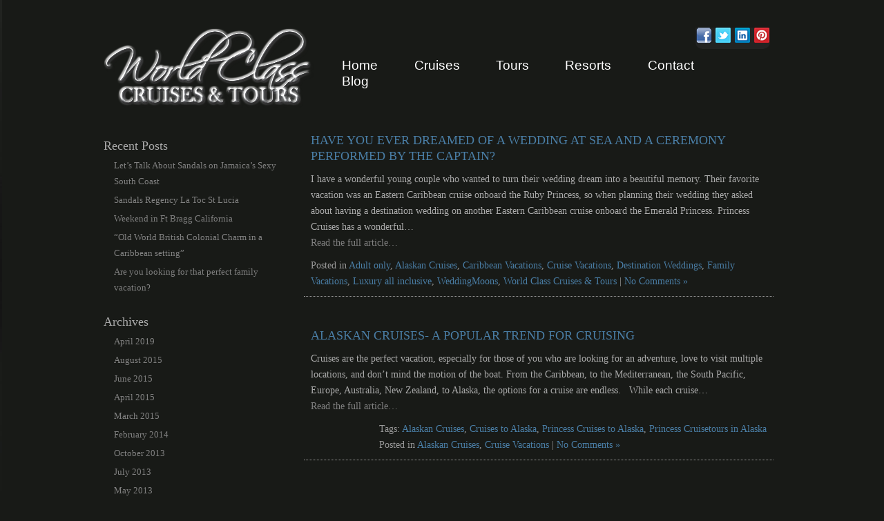

--- FILE ---
content_type: text/html; charset=UTF-8
request_url: https://www.worldclasscruisesntours.com/category/alaskan-cruises/
body_size: 7713
content:
<!DOCTYPE html PUBLIC "-//W3C//DTD XHTML 1.0 Transitional//EN" "http://www.w3.org/TR/xhtml1/DTD/xhtml1-transitional.dtd">
<html xmlns="http://www.w3.org/1999/xhtml" lang="en-US">

<head profile="http://gmpg.org/xfn/11">
	<meta name="google-site-verification" content="5SUbZi2EGO3MV-sz_s-fgGbd2rgwX_mmyHij2ZfML3k" />
<meta http-equiv="Content-Type" content="text/html; charset=UTF-8" />
<title>  Alaskan Cruises</title>

<link rel="stylesheet" href="https://www.worldclasscruisesntours.com/wp-content/themes/mainstreethost/reset.css" type="text/css" media="screen" />
<link rel="stylesheet" href="https://www.worldclasscruisesntours.com/wp-content/themes/mainstreethost/style.css" type="text/css" media="screen" />
<!--[if IE]><link rel="stylesheet" href="https://www.worldclasscruisesntours.com/wp-content/themes/mainstreethost/ie.css" type="text/css" media="screen" /><![endif]-->
<link rel="alternate" type="application/rss+xml" title="World Class Cruises &amp; Tours RSS Feed" href="https://www.worldclasscruisesntours.com/feed/" />
<link rel="pingback" href="https://www.worldclasscruisesntours.com/xmlrpc.php" />

<meta name='robots' content='max-image-preview:large' />
	<style>img:is([sizes="auto" i], [sizes^="auto," i]) { contain-intrinsic-size: 3000px 1500px }</style>
	<link rel="alternate" type="application/rss+xml" title="World Class Cruises &amp; Tours &raquo; Alaskan Cruises Category Feed" href="https://www.worldclasscruisesntours.com/category/alaskan-cruises/feed/" />
<script type="text/javascript">
/* <![CDATA[ */
window._wpemojiSettings = {"baseUrl":"https:\/\/s.w.org\/images\/core\/emoji\/16.0.1\/72x72\/","ext":".png","svgUrl":"https:\/\/s.w.org\/images\/core\/emoji\/16.0.1\/svg\/","svgExt":".svg","source":{"concatemoji":"https:\/\/www.worldclasscruisesntours.com\/wp-includes\/js\/wp-emoji-release.min.js?ver=c39a10762e0bd6050d206fe781bd7296"}};
/*! This file is auto-generated */
!function(s,n){var o,i,e;function c(e){try{var t={supportTests:e,timestamp:(new Date).valueOf()};sessionStorage.setItem(o,JSON.stringify(t))}catch(e){}}function p(e,t,n){e.clearRect(0,0,e.canvas.width,e.canvas.height),e.fillText(t,0,0);var t=new Uint32Array(e.getImageData(0,0,e.canvas.width,e.canvas.height).data),a=(e.clearRect(0,0,e.canvas.width,e.canvas.height),e.fillText(n,0,0),new Uint32Array(e.getImageData(0,0,e.canvas.width,e.canvas.height).data));return t.every(function(e,t){return e===a[t]})}function u(e,t){e.clearRect(0,0,e.canvas.width,e.canvas.height),e.fillText(t,0,0);for(var n=e.getImageData(16,16,1,1),a=0;a<n.data.length;a++)if(0!==n.data[a])return!1;return!0}function f(e,t,n,a){switch(t){case"flag":return n(e,"\ud83c\udff3\ufe0f\u200d\u26a7\ufe0f","\ud83c\udff3\ufe0f\u200b\u26a7\ufe0f")?!1:!n(e,"\ud83c\udde8\ud83c\uddf6","\ud83c\udde8\u200b\ud83c\uddf6")&&!n(e,"\ud83c\udff4\udb40\udc67\udb40\udc62\udb40\udc65\udb40\udc6e\udb40\udc67\udb40\udc7f","\ud83c\udff4\u200b\udb40\udc67\u200b\udb40\udc62\u200b\udb40\udc65\u200b\udb40\udc6e\u200b\udb40\udc67\u200b\udb40\udc7f");case"emoji":return!a(e,"\ud83e\udedf")}return!1}function g(e,t,n,a){var r="undefined"!=typeof WorkerGlobalScope&&self instanceof WorkerGlobalScope?new OffscreenCanvas(300,150):s.createElement("canvas"),o=r.getContext("2d",{willReadFrequently:!0}),i=(o.textBaseline="top",o.font="600 32px Arial",{});return e.forEach(function(e){i[e]=t(o,e,n,a)}),i}function t(e){var t=s.createElement("script");t.src=e,t.defer=!0,s.head.appendChild(t)}"undefined"!=typeof Promise&&(o="wpEmojiSettingsSupports",i=["flag","emoji"],n.supports={everything:!0,everythingExceptFlag:!0},e=new Promise(function(e){s.addEventListener("DOMContentLoaded",e,{once:!0})}),new Promise(function(t){var n=function(){try{var e=JSON.parse(sessionStorage.getItem(o));if("object"==typeof e&&"number"==typeof e.timestamp&&(new Date).valueOf()<e.timestamp+604800&&"object"==typeof e.supportTests)return e.supportTests}catch(e){}return null}();if(!n){if("undefined"!=typeof Worker&&"undefined"!=typeof OffscreenCanvas&&"undefined"!=typeof URL&&URL.createObjectURL&&"undefined"!=typeof Blob)try{var e="postMessage("+g.toString()+"("+[JSON.stringify(i),f.toString(),p.toString(),u.toString()].join(",")+"));",a=new Blob([e],{type:"text/javascript"}),r=new Worker(URL.createObjectURL(a),{name:"wpTestEmojiSupports"});return void(r.onmessage=function(e){c(n=e.data),r.terminate(),t(n)})}catch(e){}c(n=g(i,f,p,u))}t(n)}).then(function(e){for(var t in e)n.supports[t]=e[t],n.supports.everything=n.supports.everything&&n.supports[t],"flag"!==t&&(n.supports.everythingExceptFlag=n.supports.everythingExceptFlag&&n.supports[t]);n.supports.everythingExceptFlag=n.supports.everythingExceptFlag&&!n.supports.flag,n.DOMReady=!1,n.readyCallback=function(){n.DOMReady=!0}}).then(function(){return e}).then(function(){var e;n.supports.everything||(n.readyCallback(),(e=n.source||{}).concatemoji?t(e.concatemoji):e.wpemoji&&e.twemoji&&(t(e.twemoji),t(e.wpemoji)))}))}((window,document),window._wpemojiSettings);
/* ]]> */
</script>
<link rel='stylesheet' id='responsive-slider-css' href='https://www.worldclasscruisesntours.com/wp-content/plugins/responsive-slider/css/responsive-slider.css?ver=0.1' type='text/css' media='all' />
<style id='wp-emoji-styles-inline-css' type='text/css'>

	img.wp-smiley, img.emoji {
		display: inline !important;
		border: none !important;
		box-shadow: none !important;
		height: 1em !important;
		width: 1em !important;
		margin: 0 0.07em !important;
		vertical-align: -0.1em !important;
		background: none !important;
		padding: 0 !important;
	}
</style>
<link rel='stylesheet' id='wp-block-library-css' href='https://www.worldclasscruisesntours.com/wp-includes/css/dist/block-library/style.min.css?ver=c39a10762e0bd6050d206fe781bd7296' type='text/css' media='all' />
<style id='classic-theme-styles-inline-css' type='text/css'>
/*! This file is auto-generated */
.wp-block-button__link{color:#fff;background-color:#32373c;border-radius:9999px;box-shadow:none;text-decoration:none;padding:calc(.667em + 2px) calc(1.333em + 2px);font-size:1.125em}.wp-block-file__button{background:#32373c;color:#fff;text-decoration:none}
</style>
<style id='global-styles-inline-css' type='text/css'>
:root{--wp--preset--aspect-ratio--square: 1;--wp--preset--aspect-ratio--4-3: 4/3;--wp--preset--aspect-ratio--3-4: 3/4;--wp--preset--aspect-ratio--3-2: 3/2;--wp--preset--aspect-ratio--2-3: 2/3;--wp--preset--aspect-ratio--16-9: 16/9;--wp--preset--aspect-ratio--9-16: 9/16;--wp--preset--color--black: #000000;--wp--preset--color--cyan-bluish-gray: #abb8c3;--wp--preset--color--white: #ffffff;--wp--preset--color--pale-pink: #f78da7;--wp--preset--color--vivid-red: #cf2e2e;--wp--preset--color--luminous-vivid-orange: #ff6900;--wp--preset--color--luminous-vivid-amber: #fcb900;--wp--preset--color--light-green-cyan: #7bdcb5;--wp--preset--color--vivid-green-cyan: #00d084;--wp--preset--color--pale-cyan-blue: #8ed1fc;--wp--preset--color--vivid-cyan-blue: #0693e3;--wp--preset--color--vivid-purple: #9b51e0;--wp--preset--gradient--vivid-cyan-blue-to-vivid-purple: linear-gradient(135deg,rgba(6,147,227,1) 0%,rgb(155,81,224) 100%);--wp--preset--gradient--light-green-cyan-to-vivid-green-cyan: linear-gradient(135deg,rgb(122,220,180) 0%,rgb(0,208,130) 100%);--wp--preset--gradient--luminous-vivid-amber-to-luminous-vivid-orange: linear-gradient(135deg,rgba(252,185,0,1) 0%,rgba(255,105,0,1) 100%);--wp--preset--gradient--luminous-vivid-orange-to-vivid-red: linear-gradient(135deg,rgba(255,105,0,1) 0%,rgb(207,46,46) 100%);--wp--preset--gradient--very-light-gray-to-cyan-bluish-gray: linear-gradient(135deg,rgb(238,238,238) 0%,rgb(169,184,195) 100%);--wp--preset--gradient--cool-to-warm-spectrum: linear-gradient(135deg,rgb(74,234,220) 0%,rgb(151,120,209) 20%,rgb(207,42,186) 40%,rgb(238,44,130) 60%,rgb(251,105,98) 80%,rgb(254,248,76) 100%);--wp--preset--gradient--blush-light-purple: linear-gradient(135deg,rgb(255,206,236) 0%,rgb(152,150,240) 100%);--wp--preset--gradient--blush-bordeaux: linear-gradient(135deg,rgb(254,205,165) 0%,rgb(254,45,45) 50%,rgb(107,0,62) 100%);--wp--preset--gradient--luminous-dusk: linear-gradient(135deg,rgb(255,203,112) 0%,rgb(199,81,192) 50%,rgb(65,88,208) 100%);--wp--preset--gradient--pale-ocean: linear-gradient(135deg,rgb(255,245,203) 0%,rgb(182,227,212) 50%,rgb(51,167,181) 100%);--wp--preset--gradient--electric-grass: linear-gradient(135deg,rgb(202,248,128) 0%,rgb(113,206,126) 100%);--wp--preset--gradient--midnight: linear-gradient(135deg,rgb(2,3,129) 0%,rgb(40,116,252) 100%);--wp--preset--font-size--small: 13px;--wp--preset--font-size--medium: 20px;--wp--preset--font-size--large: 36px;--wp--preset--font-size--x-large: 42px;--wp--preset--spacing--20: 0.44rem;--wp--preset--spacing--30: 0.67rem;--wp--preset--spacing--40: 1rem;--wp--preset--spacing--50: 1.5rem;--wp--preset--spacing--60: 2.25rem;--wp--preset--spacing--70: 3.38rem;--wp--preset--spacing--80: 5.06rem;--wp--preset--shadow--natural: 6px 6px 9px rgba(0, 0, 0, 0.2);--wp--preset--shadow--deep: 12px 12px 50px rgba(0, 0, 0, 0.4);--wp--preset--shadow--sharp: 6px 6px 0px rgba(0, 0, 0, 0.2);--wp--preset--shadow--outlined: 6px 6px 0px -3px rgba(255, 255, 255, 1), 6px 6px rgba(0, 0, 0, 1);--wp--preset--shadow--crisp: 6px 6px 0px rgba(0, 0, 0, 1);}:where(.is-layout-flex){gap: 0.5em;}:where(.is-layout-grid){gap: 0.5em;}body .is-layout-flex{display: flex;}.is-layout-flex{flex-wrap: wrap;align-items: center;}.is-layout-flex > :is(*, div){margin: 0;}body .is-layout-grid{display: grid;}.is-layout-grid > :is(*, div){margin: 0;}:where(.wp-block-columns.is-layout-flex){gap: 2em;}:where(.wp-block-columns.is-layout-grid){gap: 2em;}:where(.wp-block-post-template.is-layout-flex){gap: 1.25em;}:where(.wp-block-post-template.is-layout-grid){gap: 1.25em;}.has-black-color{color: var(--wp--preset--color--black) !important;}.has-cyan-bluish-gray-color{color: var(--wp--preset--color--cyan-bluish-gray) !important;}.has-white-color{color: var(--wp--preset--color--white) !important;}.has-pale-pink-color{color: var(--wp--preset--color--pale-pink) !important;}.has-vivid-red-color{color: var(--wp--preset--color--vivid-red) !important;}.has-luminous-vivid-orange-color{color: var(--wp--preset--color--luminous-vivid-orange) !important;}.has-luminous-vivid-amber-color{color: var(--wp--preset--color--luminous-vivid-amber) !important;}.has-light-green-cyan-color{color: var(--wp--preset--color--light-green-cyan) !important;}.has-vivid-green-cyan-color{color: var(--wp--preset--color--vivid-green-cyan) !important;}.has-pale-cyan-blue-color{color: var(--wp--preset--color--pale-cyan-blue) !important;}.has-vivid-cyan-blue-color{color: var(--wp--preset--color--vivid-cyan-blue) !important;}.has-vivid-purple-color{color: var(--wp--preset--color--vivid-purple) !important;}.has-black-background-color{background-color: var(--wp--preset--color--black) !important;}.has-cyan-bluish-gray-background-color{background-color: var(--wp--preset--color--cyan-bluish-gray) !important;}.has-white-background-color{background-color: var(--wp--preset--color--white) !important;}.has-pale-pink-background-color{background-color: var(--wp--preset--color--pale-pink) !important;}.has-vivid-red-background-color{background-color: var(--wp--preset--color--vivid-red) !important;}.has-luminous-vivid-orange-background-color{background-color: var(--wp--preset--color--luminous-vivid-orange) !important;}.has-luminous-vivid-amber-background-color{background-color: var(--wp--preset--color--luminous-vivid-amber) !important;}.has-light-green-cyan-background-color{background-color: var(--wp--preset--color--light-green-cyan) !important;}.has-vivid-green-cyan-background-color{background-color: var(--wp--preset--color--vivid-green-cyan) !important;}.has-pale-cyan-blue-background-color{background-color: var(--wp--preset--color--pale-cyan-blue) !important;}.has-vivid-cyan-blue-background-color{background-color: var(--wp--preset--color--vivid-cyan-blue) !important;}.has-vivid-purple-background-color{background-color: var(--wp--preset--color--vivid-purple) !important;}.has-black-border-color{border-color: var(--wp--preset--color--black) !important;}.has-cyan-bluish-gray-border-color{border-color: var(--wp--preset--color--cyan-bluish-gray) !important;}.has-white-border-color{border-color: var(--wp--preset--color--white) !important;}.has-pale-pink-border-color{border-color: var(--wp--preset--color--pale-pink) !important;}.has-vivid-red-border-color{border-color: var(--wp--preset--color--vivid-red) !important;}.has-luminous-vivid-orange-border-color{border-color: var(--wp--preset--color--luminous-vivid-orange) !important;}.has-luminous-vivid-amber-border-color{border-color: var(--wp--preset--color--luminous-vivid-amber) !important;}.has-light-green-cyan-border-color{border-color: var(--wp--preset--color--light-green-cyan) !important;}.has-vivid-green-cyan-border-color{border-color: var(--wp--preset--color--vivid-green-cyan) !important;}.has-pale-cyan-blue-border-color{border-color: var(--wp--preset--color--pale-cyan-blue) !important;}.has-vivid-cyan-blue-border-color{border-color: var(--wp--preset--color--vivid-cyan-blue) !important;}.has-vivid-purple-border-color{border-color: var(--wp--preset--color--vivid-purple) !important;}.has-vivid-cyan-blue-to-vivid-purple-gradient-background{background: var(--wp--preset--gradient--vivid-cyan-blue-to-vivid-purple) !important;}.has-light-green-cyan-to-vivid-green-cyan-gradient-background{background: var(--wp--preset--gradient--light-green-cyan-to-vivid-green-cyan) !important;}.has-luminous-vivid-amber-to-luminous-vivid-orange-gradient-background{background: var(--wp--preset--gradient--luminous-vivid-amber-to-luminous-vivid-orange) !important;}.has-luminous-vivid-orange-to-vivid-red-gradient-background{background: var(--wp--preset--gradient--luminous-vivid-orange-to-vivid-red) !important;}.has-very-light-gray-to-cyan-bluish-gray-gradient-background{background: var(--wp--preset--gradient--very-light-gray-to-cyan-bluish-gray) !important;}.has-cool-to-warm-spectrum-gradient-background{background: var(--wp--preset--gradient--cool-to-warm-spectrum) !important;}.has-blush-light-purple-gradient-background{background: var(--wp--preset--gradient--blush-light-purple) !important;}.has-blush-bordeaux-gradient-background{background: var(--wp--preset--gradient--blush-bordeaux) !important;}.has-luminous-dusk-gradient-background{background: var(--wp--preset--gradient--luminous-dusk) !important;}.has-pale-ocean-gradient-background{background: var(--wp--preset--gradient--pale-ocean) !important;}.has-electric-grass-gradient-background{background: var(--wp--preset--gradient--electric-grass) !important;}.has-midnight-gradient-background{background: var(--wp--preset--gradient--midnight) !important;}.has-small-font-size{font-size: var(--wp--preset--font-size--small) !important;}.has-medium-font-size{font-size: var(--wp--preset--font-size--medium) !important;}.has-large-font-size{font-size: var(--wp--preset--font-size--large) !important;}.has-x-large-font-size{font-size: var(--wp--preset--font-size--x-large) !important;}
:where(.wp-block-post-template.is-layout-flex){gap: 1.25em;}:where(.wp-block-post-template.is-layout-grid){gap: 1.25em;}
:where(.wp-block-columns.is-layout-flex){gap: 2em;}:where(.wp-block-columns.is-layout-grid){gap: 2em;}
:root :where(.wp-block-pullquote){font-size: 1.5em;line-height: 1.6;}
</style>
<link rel='stylesheet' id='foobox-free-min-css' href='https://www.worldclasscruisesntours.com/wp-content/plugins/foobox-image-lightbox/free/css/foobox.free.min.css?ver=2.7.35' type='text/css' media='all' />
<link rel='stylesheet' id='page-list-style-css' href='https://www.worldclasscruisesntours.com/wp-content/plugins/page-list/css/page-list.css?ver=5.9' type='text/css' media='all' />
<link rel='stylesheet' id='widgetopts-styles-css' href='https://www.worldclasscruisesntours.com/wp-content/plugins/widget-options/assets/css/widget-options.css?ver=4.1.3' type='text/css' media='all' />
<script type="text/javascript" src="https://www.worldclasscruisesntours.com/wp-includes/js/jquery/jquery.min.js?ver=3.7.1" id="jquery-core-js"></script>
<script type="text/javascript" src="https://www.worldclasscruisesntours.com/wp-includes/js/jquery/jquery-migrate.min.js?ver=3.4.1" id="jquery-migrate-js"></script>
<script type="text/javascript" id="foobox-free-min-js-before">
/* <![CDATA[ */
/* Run FooBox FREE (v2.7.35) */
var FOOBOX = window.FOOBOX = {
	ready: true,
	disableOthers: false,
	o: {wordpress: { enabled: true }, countMessage:'image %index of %total', captions: { dataTitle: ["captionTitle","title"], dataDesc: ["captionDesc","description"] }, rel: '', excludes:'.fbx-link,.nofoobox,.nolightbox,a[href*="pinterest.com/pin/create/button/"]', affiliate : { enabled: false }},
	selectors: [
		".gallery", ".wp-block-gallery", ".wp-caption", ".wp-block-image", "a:has(img[class*=wp-image-])", ".post a:has(img[class*=wp-image-])", ".foobox"
	],
	pre: function( $ ){
		// Custom JavaScript (Pre)
		
	},
	post: function( $ ){
		// Custom JavaScript (Post)
		
		// Custom Captions Code
		
	},
	custom: function( $ ){
		// Custom Extra JS
		
	}
};
/* ]]> */
</script>
<script type="text/javascript" src="https://www.worldclasscruisesntours.com/wp-content/plugins/foobox-image-lightbox/free/js/foobox.free.min.js?ver=2.7.35" id="foobox-free-min-js"></script>
<link rel="https://api.w.org/" href="https://www.worldclasscruisesntours.com/wp-json/" /><link rel="alternate" title="JSON" type="application/json" href="https://www.worldclasscruisesntours.com/wp-json/wp/v2/categories/16" /><link rel="EditURI" type="application/rsd+xml" title="RSD" href="https://www.worldclasscruisesntours.com/xmlrpc.php?rsd" />

		<style type="text/css" id="wp-custom-css">
			.nav li {
    position: relative;
    display: inline;
    vertical-align: middle;
    zoom: 1;
    float: left;
}

ul.sub-menu {
    position: absolute;
    display: none;
    top: 100%;
    left: 0;
    z-index: 999;
	padding-top:1em;
}
ul.sub-menu li{
    float: none;
    display: list-item;
    list-style: none;
	    white-space: nowrap;
}
.nav li.menu-item-has-children:hover ul.sub-menu {
    display: block;
}
.nav li a{
font-size: 19px;
    color: #fff;
    font-family: "Trebuchet MS",Arial,Helvetica,sans-serif;
    margin-right: 22px;
        padding: .3em .8em;
    cursor: pointer;
}		</style>
		<!-- Global site tag (gtag.js) - Google Analytics -->
<script async src="https://www.googletagmanager.com/gtag/js?id=UA-38304206-1"></script>
<script>
  window.dataLayer = window.dataLayer || [];
  function gtag(){dataLayer.push(arguments);}
  gtag('js', new Date());

  gtag('config', 'UA-38304206-1');
</script>


</head>

<body>

<div id="wrapper">
<div id="all">

	<div id="header">
    <div class="social"><a href="https://www.facebook.com/WorldClassCruisesTours" target="_new"><img src="/wp-content/themes/mainstreethost/images/facebook.png" /></a>
    <a href="https://twitter.com/JaniceEyman" target="_new"><img src="/wp-content/themes/mainstreethost/images/twitter.png" /></a>
    <a href="http://www.linkedin.com/pub/janice-eyman/39/308/4bb/" target="_new"><img src="/wp-content/themes/mainstreethost/images/linkedin.png" /></a>
    <a href="http://www.pinterest.com/wcctjeyman/boards/" target="_new"><img src="/wp-content/themes/mainstreethost/images/pintrest.png" /></a>
           
     <!-- <a href="http://blog.worldclasscruisesntours.com/" target="_new"><img src="/wp-content/themes/mainstreethost/images/rss.png" /></a>-->
    </div>
<div class="logo" itemscope="" itemtype="http://schema.org/Organization"><a itemprop="url" href="https://www.worldclasscruisesntours.com/"> <img class="aligncenter" itemprop="logo" alt="" src="https://www.worldclasscruisesntours.com/wp-content/themes/mainstreethost/images/logo.png"  /></a></div>     
		<div id="nav">
		<nav id="header-nav" role="navigation" itemscope itemtype="//schema.org/SiteNavigationElement">
						<ul id="menu-main-menu" class="nav top-nav cf"><li id="menu-item-612" class="menu-item menu-item-type-post_type menu-item-object-page menu-item-home menu-item-612"><a href="https://www.worldclasscruisesntours.com/">Home</a></li>
<li id="menu-item-613" class="menu-item menu-item-type-post_type menu-item-object-page menu-item-613"><a href="https://www.worldclasscruisesntours.com/cruises.html">Cruises</a></li>
<li id="menu-item-614" class="menu-item menu-item-type-post_type menu-item-object-page menu-item-has-children menu-item-614"><a href="https://www.worldclasscruisesntours.com/tours.html">Tours</a>
<ul class="sub-menu">
	<li id="menu-item-615" class="menu-item menu-item-type-post_type menu-item-object-page menu-item-615"><a href="https://www.worldclasscruisesntours.com/tours/custom-wine-tours.html">Custom Wine Tours</a></li>
</ul>
</li>
<li id="menu-item-616" class="menu-item menu-item-type-post_type menu-item-object-page menu-item-616"><a href="https://www.worldclasscruisesntours.com/resorts.html">Resorts</a></li>
<li id="menu-item-617" class="menu-item menu-item-type-post_type menu-item-object-page menu-item-617"><a href="https://www.worldclasscruisesntours.com/contact.html">Contact</a></li>
<li id="menu-item-618" class="menu-item menu-item-type-post_type menu-item-object-page current_page_parent menu-item-618"><a href="https://www.worldclasscruisesntours.com/blog.html">Blog</a></li>
</ul>
					</nav>
		</div>
	</div>

	<div id="content">
	
				
		  <div class="blog-post">
				<h2><a href="https://www.worldclasscruisesntours.com/have-you-ever-dreamed-of-a-wedding-at-sea-and-a-ceremony-performed-by-the-captain/" rel="bookmark" title="Permanent Link to Have you ever dreamed of a wedding at sea and a ceremony performed by the Captain?">Have you ever dreamed of a wedding at sea and a ceremony performed by the Captain?</a></h2>
				

				<div class="entry">
					<div style="padding-top:10px;"><p>I have a wonderful young couple who wanted to turn their wedding dream into a beautiful memory. Their favorite vacation was an Eastern Caribbean cruise onboard the Ruby Princess, so when planning their wedding they asked about having a destination wedding on another Eastern Caribbean cruise onboard the Emerald Princess. Princess Cruises has a wonderful&#8230; <br /><a class="moretag" href="https://www.worldclasscruisesntours.com/have-you-ever-dreamed-of-a-wedding-at-sea-and-a-ceremony-performed-by-the-captain/"> Read the full article&#8230;</a></p>
</div>
                
				</div>

				<div id="postmeta"> Posted in <a href="https://www.worldclasscruisesntours.com/category/adult-only/" rel="category tag">Adult only</a>, <a href="https://www.worldclasscruisesntours.com/category/alaskan-cruises/" rel="category tag">Alaskan Cruises</a>, <a href="https://www.worldclasscruisesntours.com/category/caribbean-vacations/" rel="category tag">Caribbean Vacations</a>, <a href="https://www.worldclasscruisesntours.com/category/cruise-vacations/" rel="category tag">Cruise Vacations</a>, <a href="https://www.worldclasscruisesntours.com/category/destination-weddings/" rel="category tag">Destination Weddings</a>, <a href="https://www.worldclasscruisesntours.com/category/family-vacations/" rel="category tag">Family Vacations</a>, <a href="https://www.worldclasscruisesntours.com/category/luxury-all-inclusive/" rel="category tag">Luxury all inclusive</a>, <a href="https://www.worldclasscruisesntours.com/category/weddingmoons/" rel="category tag">WeddingMoons</a>, <a href="https://www.worldclasscruisesntours.com/category/world-class-cruises-tours/" rel="category tag">World Class Cruises &amp; Tours</a> |   <a href="https://www.worldclasscruisesntours.com/have-you-ever-dreamed-of-a-wedding-at-sea-and-a-ceremony-performed-by-the-captain/#respond">No Comments &#187;</a></div>
			</div>		
		
			
		  <div class="blog-post">
				<h2><a href="https://www.worldclasscruisesntours.com/alaskan-cruises-a-popular-trend-for-cruising/" rel="bookmark" title="Permanent Link to Alaskan Cruises- A Popular Trend for Cruising">Alaskan Cruises- A Popular Trend for Cruising</a></h2>
				

				<div class="entry">
					<div style="padding-top:10px;"><p>Cruises are the perfect vacation, especially for those of you who are looking for an adventure, love to visit multiple locations, and don’t mind the motion of the boat. From the Caribbean, to the Mediterranean, the South Pacific, Europe, Australia, New Zealand, to Alaska, the options for a cruise are endless. &nbsp; While each cruise&#8230; <br /><a class="moretag" href="https://www.worldclasscruisesntours.com/alaskan-cruises-a-popular-trend-for-cruising/"> Read the full article&#8230;</a></p>
</div>
                
				</div>

				<div id="postmeta">Tags: <a href="https://www.worldclasscruisesntours.com/tag/alaskan-cruises/" rel="tag">Alaskan Cruises</a>, <a href="https://www.worldclasscruisesntours.com/tag/cruises-to-alaska/" rel="tag">Cruises to Alaska</a>, <a href="https://www.worldclasscruisesntours.com/tag/princess-cruises-to-alaska/" rel="tag">Princess Cruises to Alaska</a>, <a href="https://www.worldclasscruisesntours.com/tag/princess-cruisetours-in-alaska/" rel="tag">Princess Cruisetours in Alaska</a><br /> Posted in <a href="https://www.worldclasscruisesntours.com/category/alaskan-cruises/" rel="category tag">Alaskan Cruises</a>, <a href="https://www.worldclasscruisesntours.com/category/cruise-vacations/" rel="category tag">Cruise Vacations</a> |   <a href="https://www.worldclasscruisesntours.com/alaskan-cruises-a-popular-trend-for-cruising/#respond">No Comments &#187;</a></div>
			</div>		
		
	
		<div class="navigation">
					</div>

	
	</div>
	
	<div id="sidebar">
	
		<div class="block">
			<h3>Recent Posts</h3>
								<ul>
										<li><a href="https://www.worldclasscruisesntours.com/lets-talk-about-sandals-on-jamaicas-sexy-south-coast/">Let&#8217;s Talk About Sandals on Jamaica&#8217;s Sexy South Coast</a></li>
										<li><a href="https://www.worldclasscruisesntours.com/sandals-regency-la-toc-st-lucia/">Sandals Regency La Toc St Lucia</a></li>
										<li><a href="https://www.worldclasscruisesntours.com/weekend-in-ft-bragg-california/">Weekend in Ft Bragg California</a></li>
										<li><a href="https://www.worldclasscruisesntours.com/old-world-british-colonial-charm-in-a-caribbean-setting/">“Old World British Colonial Charm in a Caribbean setting”</a></li>
										<li><a href="https://www.worldclasscruisesntours.com/are-you-looking-for-that-perfect-family-vacation/">Are you looking for that perfect family vacation?</a></li>
									</ul>
		</div>
		
		<div class="block">
			<h3>Archives</h3>
				<ul>
					<li><a href='https://www.worldclasscruisesntours.com/2019/04/'>April 2019</a></li>
	<li><a href='https://www.worldclasscruisesntours.com/2015/08/'>August 2015</a></li>
	<li><a href='https://www.worldclasscruisesntours.com/2015/06/'>June 2015</a></li>
	<li><a href='https://www.worldclasscruisesntours.com/2015/04/'>April 2015</a></li>
	<li><a href='https://www.worldclasscruisesntours.com/2015/03/'>March 2015</a></li>
	<li><a href='https://www.worldclasscruisesntours.com/2014/02/'>February 2014</a></li>
	<li><a href='https://www.worldclasscruisesntours.com/2013/10/'>October 2013</a></li>
	<li><a href='https://www.worldclasscruisesntours.com/2013/07/'>July 2013</a></li>
	<li><a href='https://www.worldclasscruisesntours.com/2013/05/'>May 2013</a></li>
	<li><a href='https://www.worldclasscruisesntours.com/2013/03/'>March 2013</a></li>
	<li><a href='https://www.worldclasscruisesntours.com/2013/02/'>February 2013</a></li>
				</ul>
		</div>
		
		<div class="block">
			<h3>Categories</h3>
				<ul>
						<li class="cat-item cat-item-39"><a href="https://www.worldclasscruisesntours.com/category/adult-only/">Adult only</a>
</li>
	<li class="cat-item cat-item-16"><a href="https://www.worldclasscruisesntours.com/category/alaskan-cruises/">Alaskan Cruises</a>
</li>
	<li class="cat-item cat-item-21"><a href="https://www.worldclasscruisesntours.com/category/benefits-of-working-with-a-travel-agent/">Benefits of Working with a Travel Agent</a>
</li>
	<li class="cat-item cat-item-4"><a href="https://www.worldclasscruisesntours.com/category/caribbean-vacations/">Caribbean Vacations</a>
</li>
	<li class="cat-item cat-item-17"><a href="https://www.worldclasscruisesntours.com/category/cruise-vacations/">Cruise Vacations</a>
</li>
	<li class="cat-item cat-item-13"><a href="https://www.worldclasscruisesntours.com/category/destination-weddings/">Destination Weddings</a>
</li>
	<li class="cat-item cat-item-52"><a href="https://www.worldclasscruisesntours.com/category/discovery-dining/">Discovery Dining</a>
</li>
	<li class="cat-item cat-item-8"><a href="https://www.worldclasscruisesntours.com/category/family-vacations/">Family Vacations</a>
</li>
	<li class="cat-item cat-item-51"><a href="https://www.worldclasscruisesntours.com/category/food-and-wine/">Food and Wine</a>
</li>
	<li class="cat-item cat-item-53"><a href="https://www.worldclasscruisesntours.com/category/foodies/">foodies</a>
</li>
	<li class="cat-item cat-item-40"><a href="https://www.worldclasscruisesntours.com/category/luxury-all-inclusive/">Luxury all inclusive</a>
</li>
	<li class="cat-item cat-item-9"><a href="https://www.worldclasscruisesntours.com/category/spring-break-for-families/">Spring Break For Families</a>
</li>
	<li class="cat-item cat-item-29"><a href="https://www.worldclasscruisesntours.com/category/the-importance-of-traveling-with-a-passport/">The Importance of Traveling with a Passport</a>
</li>
	<li class="cat-item cat-item-25"><a href="https://www.worldclasscruisesntours.com/category/travel-agency/">Travel Agency</a>
</li>
	<li class="cat-item cat-item-1"><a href="https://www.worldclasscruisesntours.com/category/uncategorized/">Uncategorized</a>
</li>
	<li class="cat-item cat-item-14"><a href="https://www.worldclasscruisesntours.com/category/weddingmoons/">WeddingMoons</a>
</li>
	<li class="cat-item cat-item-37"><a href="https://www.worldclasscruisesntours.com/category/world-class-cruises-tours/">World Class Cruises &amp; Tours</a>
</li>
				</ul>
		</div>
		
		<div class="block">
					</div>
		
		<div class="block">
			<h3>Meta</h3>
				<ul>
										<li><a href="https://www.worldclasscruisesntours.com/wp-login.php">Log in</a></li>
					<li><a href="https://www.worldclasscruisesntours.com/feed/">RSS</a></li>
					<li><a href="https://www.worldclasscruisesntours.com/comments/feed/">Comment RSS</a></li>
					<li><a rel="nofollow" href="http://validator.w3.org/check/referer">Valid XHTML</a></li>
									</ul>
		</div>
		
		</div>
	<div id="footer">	
<p>World Class Cruises & Tours | 1040 Petes Way | Sparks NV 89434 USA | 775-359-2600 | <a href="/sitemap.html">Sitemap</a></p>
	<p><script type="speculationrules">
{"prefetch":[{"source":"document","where":{"and":[{"href_matches":"\/*"},{"not":{"href_matches":["\/wp-*.php","\/wp-admin\/*","\/wp-content\/uploads\/*","\/wp-content\/*","\/wp-content\/plugins\/*","\/wp-content\/themes\/mainstreethost\/*","\/*\\?(.+)"]}},{"not":{"selector_matches":"a[rel~=\"nofollow\"]"}},{"not":{"selector_matches":".no-prefetch, .no-prefetch a"}}]},"eagerness":"conservative"}]}
</script>
<script type="text/javascript" id="responsive-slider_flex-slider-js-extra">
/* <![CDATA[ */
var slider = {"effect":"fade","delay":"7000","duration":"600","start":"1"};
/* ]]> */
</script>
<script type="text/javascript" src="https://www.worldclasscruisesntours.com/wp-content/plugins/responsive-slider/responsive-slider.js?ver=0.1" id="responsive-slider_flex-slider-js"></script>
<script type="text/javascript" src="https://www.worldclasscruisesntours.com/wp-content/plugins/page-links-to/dist/new-tab.js?ver=3.3.7" id="page-links-to-js"></script>
</p>
	</div>

</div><!--all-->
</div><!--wrapper-->

<!-- Can put web stats code here -->

</body>

</html>

--- FILE ---
content_type: text/css
request_url: https://www.worldclasscruisesntours.com/wp-content/themes/mainstreethost/style.css
body_size: 2505
content:
/*
Theme Name:Mainstreet Host Default Theme
Theme URI:http://www.mainstreethost.com
Description:This WordPress theme is the default for building websites at MSH
Version:1.0
Author:Mainstreethost
Author URI:http://www.mainstreethsot.com
Tags:two column layout

	The CSS, XHTML and design is released under the GPL.

*/

body {
font-family:tahoma;
font-size:14px;
font-style:normal;
font-variant:normal;
font-weight:normal;
line-height:1.7em;
background: url(images/bg.JPG);
background-color: #181A17;
background-repeat: repeat-y;
color: #ABABAB;
}
a {
text-decoration:none;
color:#818181;
}
a:hover {
color:#e12000;
}
hr{
margin-top:35px;
border:0;
border-top:1px dotted #ccc;
width:620px;
color:#fff;
clear:both;
}
#wrapper {
width:980px;
margin:40px auto;

}
#header {
float:left;
width:980px;
margin:0;
}
.social {
float: right;
background: #222322;
-webkit-border-bottom-right-radius: 10px;
-webkit-border-bottom-left-radius: 10px;
-moz-border-radius-bottomright: 10px;
-moz-border-radius-bottomleft: 10px;
border-bottom-right-radius: 10px;
border-bottom-left-radius: 10px;
margin-right: 15px;
	
}
.logo {
float: left;	
width: 320px;
}
#nav {
float:right;
padding:12px 0 0;
width: 650px;

}
#nav li a {
font-size: 19px;	
color: #fff;
font-family: "Trebuchet MS",Arial,Helvetica,sans-serif;
margin-right: 22px;
}
#nav li a:hover {
background: rgb(85,148,145); /* Old browsers */
background: -moz-linear-gradient(top,  rgba(85,148,145,1) 0%, rgba(82,180,191,1) 20%, rgba(85,149,146,1) 52%, rgba(140,200,179,1) 93%); /* FF3.6+ */
background: -webkit-gradient(linear, left top, left bottom, color-stop(0%,rgba(85,148,145,1)), color-stop(20%,rgba(82,180,191,1)), color-stop(52%,rgba(85,149,146,1)), color-stop(93%,rgba(140,200,179,1))); /* Chrome,Safari4+ */
background: -webkit-linear-gradient(top,  rgba(85,148,145,1) 0%,rgba(82,180,191,1) 20%,rgba(85,149,146,1) 52%,rgba(140,200,179,1) 93%); /* Chrome10+,Safari5.1+ */
background: -o-linear-gradient(top,  rgba(85,148,145,1) 0%,rgba(82,180,191,1) 20%,rgba(85,149,146,1) 52%,rgba(140,200,179,1) 93%); /* Opera 11.10+ */
background: -ms-linear-gradient(top,  rgba(85,148,145,1) 0%,rgba(82,180,191,1) 20%,rgba(85,149,146,1) 52%,rgba(140,200,179,1) 93%); /* IE10+ */
background: linear-gradient(to bottom,  rgba(85,148,145,1) 0%,rgba(82,180,191,1) 20%,rgba(85,149,146,1) 52%,rgba(140,200,179,1) 93%); /* W3C */
filter: progid:DXImageTransform.Microsoft.gradient( startColorstr='#559491', endColorstr='#8cc8b3',GradientType=0 ); /* IE6-9 */
-webkit-border-radius: 20px;
-moz-border-radius: 20px;
border-radius: 20px;	

}
.current_page_item a{
background: rgb(85,148,145); /* Old browsers */
background: -moz-linear-gradient(top,  rgba(85,148,145,1) 0%, rgba(82,180,191,1) 20%, rgba(85,149,146,1) 52%, rgba(140,200,179,1) 93%); /* FF3.6+ */
background: -webkit-gradient(linear, left top, left bottom, color-stop(0%,rgba(85,148,145,1)), color-stop(20%,rgba(82,180,191,1)), color-stop(52%,rgba(85,149,146,1)), color-stop(93%,rgba(140,200,179,1))); /* Chrome,Safari4+ */
background: -webkit-linear-gradient(top,  rgba(85,148,145,1) 0%,rgba(82,180,191,1) 20%,rgba(85,149,146,1) 52%,rgba(140,200,179,1) 93%); /* Chrome10+,Safari5.1+ */
background: -o-linear-gradient(top,  rgba(85,148,145,1) 0%,rgba(82,180,191,1) 20%,rgba(85,149,146,1) 52%,rgba(140,200,179,1) 93%); /* Opera 11.10+ */
background: -ms-linear-gradient(top,  rgba(85,148,145,1) 0%,rgba(82,180,191,1) 20%,rgba(85,149,146,1) 52%,rgba(140,200,179,1) 93%); /* IE10+ */
background: linear-gradient(to bottom,  rgba(85,148,145,1) 0%,rgba(82,180,191,1) 20%,rgba(85,149,146,1) 52%,rgba(140,200,179,1) 93%); /* W3C */
filter: progid:DXImageTransform.Microsoft.gradient( startColorstr='#559491', endColorstr='#8cc8b3',GradientType=0 ); /* IE6-9 */
-webkit-border-radius: 20px;
-moz-border-radius: 20px;
border-radius: 20px;
padding: 10px;	
color: #fff;
}
.slideshow {
float: left;
display: block;
width: 980px;
margin: 0 auto;	
clear: both;
box-shadow: 1px 15px 13px rgba(0, 0, 0, 0.40);
    -moz-box-shadow: 1px 15px 13px rgba(0, 0, 0, 0.40);
    -webkit-box-shadow: 1px 15px 13px rgba(0, 0, 0, 0.40);
	postion: relative;
	-webkit-border-radius: 25px;
-moz-border-radius: 25px;
border-radius: 25px;
}
.main {
	margin-top: 80px;
background: rgb(48,48,49); /* Old browsers */
background: -moz-linear-gradient(top,  rgba(48,48,49,1) 0%, rgba(28,29,29,1) 100%); /* FF3.6+ */
background: -webkit-gradient(linear, left top, left bottom, color-stop(0%,rgba(48,48,49,1)), color-stop(100%,rgba(28,29,29,1))); /* Chrome,Safari4+ */
background: -webkit-linear-gradient(top,  rgba(48,48,49,1) 0%,rgba(28,29,29,1) 100%); /* Chrome10+,Safari5.1+ */
background: -o-linear-gradient(top,  rgba(48,48,49,1) 0%,rgba(28,29,29,1) 100%); /* Opera 11.10+ */
background: -ms-linear-gradient(top,  rgba(48,48,49,1) 0%,rgba(28,29,29,1) 100%); /* IE10+ */
background: linear-gradient(to bottom,  rgba(48,48,49,1) 0%,rgba(28,29,29,1) 100%); /* W3C */
filter: progid:DXImageTransform.Microsoft.gradient( startColorstr='#303031', endColorstr='#1c1d1d',GradientType=0 ); /* IE6-9 */
-webkit-border-radius: 10px;
-moz-border-radius: 10px;
border-radius: 10px;
float: left;
padding: 20px;
}
#content {
width:690px;
float:right;
padding:0 0 30px 0;
color: #ABABAB;
}
#full-content {
width: 940px;	
}
.book {
background: rgb(249,252,247); /* Old browsers */
background: -moz-linear-gradient(top,  rgba(249,252,247,1) 0%, rgba(245,249,240,1) 100%); /* FF3.6+ */
background: -webkit-gradient(linear, left top, left bottom, color-stop(0%,rgba(249,252,247,1)), color-stop(100%,rgba(245,249,240,1))); /* Chrome,Safari4+ */
background: -webkit-linear-gradient(top,  rgba(249,252,247,1) 0%,rgba(245,249,240,1) 100%); /* Chrome10+,Safari5.1+ */
background: -o-linear-gradient(top,  rgba(249,252,247,1) 0%,rgba(245,249,240,1) 100%); /* Opera 11.10+ */
background: -ms-linear-gradient(top,  rgba(249,252,247,1) 0%,rgba(245,249,240,1) 100%); /* IE10+ */
background: linear-gradient(to bottom,  rgba(249,252,247,1) 0%,rgba(245,249,240,1) 100%); /* W3C */
filter: progid:DXImageTransform.Microsoft.gradient( startColorstr='#f9fcf7', endColorstr='#f5f9f0',GradientType=0 ); /* IE6-9 */
-webkit-border-radius: 20px;
-moz-border-radius: 20px;
border-radius: 20px;
padding: 10px;	
width: 100px;
text-align: center;
color: #3D3D3D;
text-shadow: 1px 1px 1px #EBEBEB;
font-size: 18px;
margin: 20px 0 0 5px;
text-shadow: 0.1em 0.1em #eee;
}
.book a:hover {
color: #000;	
}
#blurb {
margin-top: 10px;
float: left;
border-bottom: 2px solid #fff;	
width: 980px;
}
#blurb li {
list-style:disc;
color: #fff;	
margin-left: 15px;

}
#blurb h3 {
color: #FDFDFD;	
font-size: 22px;
margin-bottom: 15px; 
}
.infobox {
width: 290px;
float: left;
margin: 10px;
min-height: 260px;
}
#blurb .widget-1 {
margin-right: 20px;
border-right: 1px solid #272627;
	
}
#blurb .widget-2 {
margin-right: 20px;
border-right: 1px solid #272627;	
}
#blurb .widget-3 {
margin-left: 20px;

}
.post {
padding:0 30px 0 0;
}
.post p {
margin:14px 0 14px 0;
}
.post em{
font-style:italic;
}
.post h2 {
font-size:24px;
font-weight:normal;
}
.main h1, .main h1 a{
font-size:28px;
font-weight:normal;
line-height:32px;
color: #fff;
}
.post h3, .post h4 {
font-size:20px;
margin:15px 0 10px 0;
font-weight:normal;
}
.post h4 {
font-size:18px;
}
.post .indent {
padding-left:10px;
}
.post .indent p {
padding-left:10px;
}
.post small {
font-size:11px;
}
.post small a {
font-weight:normal;
}
.post .alignright {
float:right;
margin-left:10px;
}
.post .alignleft {
float:left;
margin-right:10px;
}
.post .aligncenter {
margin:0 auto;
display:block;
}
.post abbr {
font-weight:normal;
}
.post ul{
list-style:circle;
margin:0 0 0 25px;
}
.post li {
color: #ABABAB;
}
.post ol{
list-style:decimal;
margin:0 0 0 30px;
}
.post .wp-caption {
background:#f7f7f7;
border:1px solid #ccc;
margin:10px;
text-align:center;
padding:5px 0 0;
}
.post .wp-caption-text {
margin:0;
}
.post .wp-caption a, .post .wp-caption a:hover {
border-bottom:0;
}
.post blockquote {
color:#777;
border-left:5px solid #ccc;
margin:15px 30px 0 10px;
padding-left:20px;
}
.post pre {
font-family:courier;
font-size:12px;
letter-spacing:-1px;
margin:14px 0 14px 0;
}
.post .message ul {
margin:12px 0 0;
}
.post .message {
display:none;
background:#0F67A1;
margin-top:10px;
padding:20px;
color:#fff;
}
#comments h3, #comments h4{
font-size:24px;
margin:35px 0 5px;
font-weight:normal;
}
#comments h4{
font-size:28px;
}
#comments cite{
font-size:18px;
font-weight:normal;
}
#comments em {
font-style:italic;
text-align:right;
}
#comments ol.commentlist li {
margin-top:20px;
border-right:0;
padding:10px 5px 20px 10px;
min-height:110px;
}
#comments p {
margin:10px 0 0 10px;
width:auto;
}
#comments span {
display:block;
color:#eee;
font-size:120px;
font-weight:normal;
float:right;
padding-top:25px;
}
#comments ul.formlist {
margin:20px auto;
width:375px;
}
#comments ul.formlist li {
display:block;
margin:10px 0 0;
}
#comments ul.formlist p{
margin:10px 0 0;
text-align:center;
}
#comments input {
width:370px;
font-size:18px;
font-weight:normal;
}
#comments textarea {
width:370px;
font-size:18px;
font-weight:normal;
}
#comments li.submitbutton input {
text-align:center;
background:#fff;
border:1px solid #aaa;
color:#000;
font-weight:normal;
font-size:20px;
width:374px;
}
#comments .center {
text-align:center;
}
#sidebar {
width:250px;
float:left;
margin:0 0 25px 0;
padding: 18px 0;
}
#sidebar h3 {
padding:25px 0 3px 0;
font-size:18px;
}
#sidebar .block ul {
}
#sidebar .block ul .children{
border:0;
padding: 0 0 0 8px;
}
#sidebar .block li {
}
#sidebar .block li a {
font-size:13px;
font-weight:normal;
padding:2px 0 2px 15px;
display:block;
border-bottom:none;
}
#sidebar .block li a:hover {
}
#sidebar .widget_search label {
display:block;
padding:25px 0 3px 0;
font-size:18px;
margin:0 0 5px;
}
#sidebar .widget_recent_comments li {
padding:2px 0 2px 15px;
}
#sidebar .widget_recent_comments li a,#sidebar .widget_recent_comments li a:hover{
background:none;
text-decoration:none;
}
#sidebar .widget_recent_comments li a:hover {
color:#e12000;
}
#sidebar .widget_tag_cloud h3 {
margin:0 0 8px;
}
#sidebar .widget_text h3 , #sidebar .calendar h3{
}
#sidebar .calendar h3{
display:none;
}
#sidebar #wp-calendar {
width:95%;
text-align:center;
}
#sidebar #wp-calendar caption, #sidebar #wp-calendar td, #sidebar #wp-calendar th{
text-align:center;
}
#sidebar #wp-calendar caption {
font-size:18px;
padding:25px 0 3px 0;
}
#sidebar #wp-calendar th {
font-weight: bold; 
}
#sidebar #wp-calendar tfoot td{
}
#footer {
width:980px;
float:left;
text-align:center;
padding:30px 0 40px 0;
background: #212120;
margin-top: 10px;
margin-bottom: 30px;
-webkit-border-bottom-right-radius: 20px;
-webkit-border-bottom-left-radius: 20px;
-moz-border-radius-bottomright: 20px;
-moz-border-radius-bottomleft: 20px;
border-bottom-right-radius: 20px;
border-bottom-left-radius: 20px;
}
ul.dropdown ul li {
    float: none;
    display: list-item;
    list-style: none;
    margin-top: 20px;
}

/* BLOG STUFFS */
#blog-content {

}
.blog-post {
	display: block;
	float: left;
	height: auto;
	margin-bottom: 10px;
	margin-right:10px;
	padding:10px;
	margin-top:25px;
	
	border-bottom: 1px dotted #999;
}
.entry {display:block;}
.blog-post h2 a {
    color: #4A7EA6;
    font-size: 18px;
    text-transform: uppercase;
}
.featured-image {
    float: left;
    padding-bottom: 10px;
    padding-right: 10px;
	display:block;
}
#postmeta { margin-top:10px; color:#999; float:right;}
#postmeta a {
	color:#4A7EA6;
}
.flex-control-nav {
margin-bottom: -45px !important;	
}
.hot li {
color: #fff;
background-repeat:no-repeat;
list-style:url(images/arrow.jpg) !important;
line-height: 17px;


}
.hot li a {
font-size: 10px;
}
.widget-2 h3 {
padding-top: 17px !important;	
}
#single-content h1 {
font-size: 24px;	
}